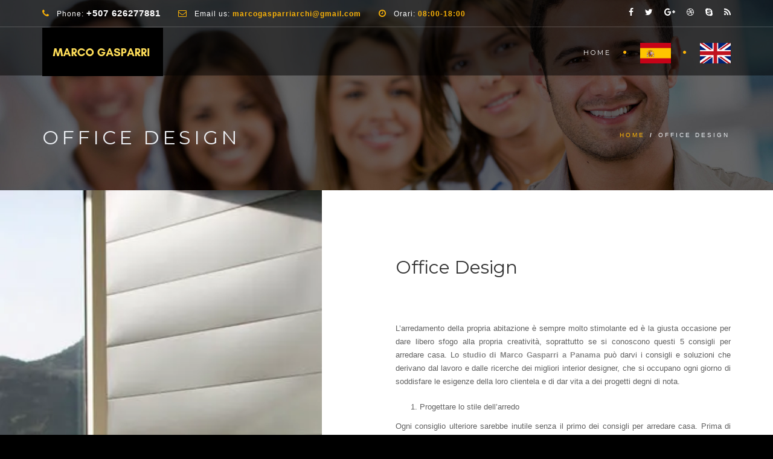

--- FILE ---
content_type: text/html; charset=UTF-8
request_url: https://www.marcogasparri.co.uk/office-design/
body_size: 12183
content:
<!DOCTYPE html>
<!--[if IE 7]>
<html class="ie ie7" lang="it-IT"
	prefix="og: https://ogp.me/ns#" >
<![endif]-->
<!--[if IE 8]>
<html class="ie ie8 no-js lt-ie9" lang="it-IT"
	prefix="og: https://ogp.me/ns#" >
<![endif]-->
<!--[if !(IE 7) | !(IE 8) ]><!-->
<html lang="it-IT"
	prefix="og: https://ogp.me/ns#" >
<!--<![endif]-->
<head>
	<meta charset="UTF-8">
	<meta name="viewport" content="width=device-width, initial-scale=1, maximum-scale=1">
	<link rel="profile" href="https://gmpg.org/xfn/11">
	<link rel="pingback" href="https://www.marcogasparri.co.uk/xmlrpc.php">	
	
    <!-- Favicons
    ================================================== -->
    <link rel="shortcut icon" type="image/x-icon" href="https://demo.archiwp.com/light-version/wp-content/themes/archi/images/favicon.png">	
	
<title>Marco Gasparri Office Design | Marco Gasparri</title>

		<!-- All in One SEO 4.0.18 -->
		<meta name="description" content="Lo studio di Marco Gasparri a Panama può darvi i consigli e soluzioni che derivano dal lavoro e dalle ricerche dei migliori interior designer,"/>
		<link rel="canonical" href="https://www.marcogasparri.co.uk/office-design/" />
		<meta property="og:site_name" content="Marco Gasparri | Architettura e Design" />
		<meta property="og:type" content="article" />
		<meta property="og:title" content="Marco Gasparri Office Design | Marco Gasparri" />
		<meta property="og:description" content="Lo studio di Marco Gasparri a Panama può darvi i consigli e soluzioni che derivano dal lavoro e dalle ricerche dei migliori interior designer," />
		<meta property="og:url" content="https://www.marcogasparri.co.uk/office-design/" />
		<meta property="article:published_time" content="2019-02-21T11:28:25Z" />
		<meta property="article:modified_time" content="2019-03-27T10:57:56Z" />
		<meta property="twitter:card" content="summary" />
		<meta property="twitter:domain" content="www.marcogasparri.co.uk" />
		<meta property="twitter:title" content="Marco Gasparri Office Design | Marco Gasparri" />
		<meta property="twitter:description" content="Lo studio di Marco Gasparri a Panama può darvi i consigli e soluzioni che derivano dal lavoro e dalle ricerche dei migliori interior designer," />
		<script type="application/ld+json" class="aioseo-schema">
			{"@context":"https:\/\/schema.org","@graph":[{"@type":"WebSite","@id":"https:\/\/www.marcogasparri.co.uk\/#website","url":"https:\/\/www.marcogasparri.co.uk\/","name":"Marco Gasparri","description":"Architettura e Design","publisher":{"@id":"https:\/\/www.marcogasparri.co.uk\/#organization"}},{"@type":"Organization","@id":"https:\/\/www.marcogasparri.co.uk\/#organization","name":"Marco Gasparri","url":"https:\/\/www.marcogasparri.co.uk\/"},{"@type":"BreadcrumbList","@id":"https:\/\/www.marcogasparri.co.uk\/office-design\/#breadcrumblist","itemListElement":[{"@type":"ListItem","@id":"https:\/\/www.marcogasparri.co.uk\/#listItem","position":"1","item":{"@id":"https:\/\/www.marcogasparri.co.uk\/#item","name":"Home","description":"Architettura e Design","url":"https:\/\/www.marcogasparri.co.uk\/"},"nextItem":"https:\/\/www.marcogasparri.co.uk\/office-design\/#listItem"},{"@type":"ListItem","@id":"https:\/\/www.marcogasparri.co.uk\/office-design\/#listItem","position":"2","item":{"@id":"https:\/\/www.marcogasparri.co.uk\/office-design\/#item","name":"Office Design","description":"Lo studio di Marco Gasparri a Panama pu\u00f2 darvi i consigli e soluzioni che derivano dal lavoro e dalle ricerche dei migliori interior designer,","url":"https:\/\/www.marcogasparri.co.uk\/office-design\/"},"previousItem":"https:\/\/www.marcogasparri.co.uk\/#listItem"}]},{"@type":"WebPage","@id":"https:\/\/www.marcogasparri.co.uk\/office-design\/#webpage","url":"https:\/\/www.marcogasparri.co.uk\/office-design\/","name":"Marco Gasparri Office Design | Marco Gasparri","description":"Lo studio di Marco Gasparri a Panama pu\u00f2 darvi i consigli e soluzioni che derivano dal lavoro e dalle ricerche dei migliori interior designer,","inLanguage":"it-IT","isPartOf":{"@id":"https:\/\/www.marcogasparri.co.uk\/#website"},"breadcrumb":{"@id":"https:\/\/www.marcogasparri.co.uk\/office-design\/#breadcrumblist"},"datePublished":"2019-02-21T11:28:25+00:00","dateModified":"2019-03-27T10:57:56+00:00"}]}
		</script>
		<!-- All in One SEO -->

<link rel='dns-prefetch' href='//secure.gravatar.com' />
<link rel='dns-prefetch' href='//maps.googleapis.com' />
<link rel='dns-prefetch' href='//fonts.googleapis.com' />
<link rel='dns-prefetch' href='//s.w.org' />
<link rel='dns-prefetch' href='//i0.wp.com' />
<link rel='dns-prefetch' href='//i1.wp.com' />
<link rel='dns-prefetch' href='//i2.wp.com' />
<link rel='dns-prefetch' href='//c0.wp.com' />
<link rel="alternate" type="application/rss+xml" title="Marco Gasparri &raquo; Feed" href="https://www.marcogasparri.co.uk/feed/" />
<link rel="alternate" type="application/rss+xml" title="Marco Gasparri &raquo; Feed dei commenti" href="https://www.marcogasparri.co.uk/comments/feed/" />
<link rel="alternate" type="application/rss+xml" title="Marco Gasparri &raquo; Office Design Feed dei commenti" href="https://www.marcogasparri.co.uk/office-design/feed/" />
<link rel='stylesheet' id='wp-block-library-css'  href='https://c0.wp.com/c/5.7.14/wp-includes/css/dist/block-library/style.min.css' type='text/css' media='all' />
<style id='wp-block-library-inline-css' type='text/css'>
.has-text-align-justify{text-align:justify;}
</style>
<link rel='stylesheet' id='wp-block-library-theme-css'  href='https://c0.wp.com/c/5.7.14/wp-includes/css/dist/block-library/theme.min.css' type='text/css' media='all' />
<link rel='stylesheet' id='contact-form-7-css'  href='https://www.marcogasparri.co.uk/wp-content/plugins/contact-form-7/includes/css/styles.css?ver=5.4' type='text/css' media='all' />
<link rel='stylesheet' id='rs-plugin-settings-css'  href='https://www.marcogasparri.co.uk/wp-content/plugins/revslider/public/assets/css/settings.css?ver=5.4.8.1' type='text/css' media='all' />
<style id='rs-plugin-settings-inline-css' type='text/css'>
#rs-demo-id {}
</style>
<link rel='stylesheet' id='archi-fonts-css'  href='https://fonts.googleapis.com/css?family=Allura%7CDosis%3A200%2C300%2C400%2C500%2C600%2C700%2C800%7CMontserrat%3A100%2C100i%2C200%2C200i%2C300%2C300i%2C400%2C400i%2C500%2C500i%2C600%2C600i%2C700%2C700i%2C800%2C800i%2C900%2C900i%7COpen%2BSans%3A300%2C300i%2C400%2C400i%2C600%2C600i%2C700%2C700i%2C800%2C800i%7CPT%2BSans%3A400%2C400i%2C700%2C700i%7CRaleway%3A100%2C100i%2C200%2C200i%2C300%2C300i%2C400%2C400i%2C500%2C500i%2C600%2C600i%2C700%2C700i%2C800%2C800i%2C900%2C900i&#038;subset=cyrillic%2Ccyrillic-ext%2Cgreek%2Cgreek-ext%2Clatin-ext%2Cvietnamese' type='text/css' media='all' />
<link rel='stylesheet' id='archi-bootstrap-css'  href='https://www.marcogasparri.co.uk/wp-content/themes/archi/css/bootstrap.css?ver=5.7.14' type='text/css' media='all' />
<link rel='stylesheet' id='archi-jpreloader-css'  href='https://www.marcogasparri.co.uk/wp-content/themes/archi/css/jpreloader.css?ver=5.7.14' type='text/css' media='all' />
<link rel='stylesheet' id='archi-animate-css'  href='https://www.marcogasparri.co.uk/wp-content/themes/archi/css/animate.css?ver=5.7.14' type='text/css' media='all' />
<link rel='stylesheet' id='archi-plugin-css'  href='https://www.marcogasparri.co.uk/wp-content/themes/archi/css/plugin.css?ver=5.7.14' type='text/css' media='all' />
<link rel='stylesheet' id='archi-awesome-font-css'  href='https://www.marcogasparri.co.uk/wp-content/themes/archi/fonts/font-awesome/css/font-awesome.css?ver=5.7.14' type='text/css' media='all' />
<link rel='stylesheet' id='archi-et-line-font-css'  href='https://www.marcogasparri.co.uk/wp-content/themes/archi/fonts/et-line-font/style.css?ver=5.7.14' type='text/css' media='all' />
<link rel='stylesheet' id='archi-elegant-font-css'  href='https://www.marcogasparri.co.uk/wp-content/themes/archi/fonts/elegant-font/style.css?ver=5.7.14' type='text/css' media='all' />
<link rel='stylesheet' id='archi-YTPlayer-css'  href='https://www.marcogasparri.co.uk/wp-content/themes/archi/css/jquery.mb.YTPlayer.min.css?ver=5.7.14' type='text/css' media='all' />
<link rel='stylesheet' id='archi-style-css'  href='https://www.marcogasparri.co.uk/wp-content/themes/archi/style.css?ver=5.7.14' type='text/css' media='all' />
<link rel='stylesheet' id='archi-block-style-css'  href='https://www.marcogasparri.co.uk/wp-content/themes/archi/css/blocks.css?ver=1.0' type='text/css' media='all' />
<link rel='stylesheet' id='archi-style-light-css'  href='https://www.marcogasparri.co.uk/wp-content/themes/archi/css/light.css?ver=5.7.14' type='text/css' media='all' />
<link rel='stylesheet' id='archi-twentytwenty-css'  href='https://www.marcogasparri.co.uk/wp-content/themes/archi/css/twentytwenty.css?ver=5.7.14' type='text/css' media='all' />
<!--[if gt IE 8]>
<link rel='stylesheet' id='archi-theme-new-ie-css'  href='https://www.marcogasparri.co.uk/wp-content/themes/archi/css/new-ie.css?ver=5.7.14' type='text/css' media='all' />
<![endif]-->
<link rel='stylesheet' id='js_composer_front-css'  href='https://www.marcogasparri.co.uk/wp-content/plugins/js_composer/assets/css/js_composer.min.css?ver=5.6' type='text/css' media='all' />
<link rel='stylesheet' id='jetpack_css-css'  href='https://c0.wp.com/p/jetpack/9.5.5/css/jetpack.css' type='text/css' media='all' />
<script type='text/javascript' src='https://c0.wp.com/c/5.7.14/wp-includes/js/jquery/jquery.min.js' id='jquery-core-js'></script>
<script type='text/javascript' src='https://c0.wp.com/c/5.7.14/wp-includes/js/jquery/jquery-migrate.min.js' id='jquery-migrate-js'></script>
<script type='text/javascript' src='https://www.marcogasparri.co.uk/wp-content/plugins/revslider/public/assets/js/jquery.themepunch.tools.min.js?ver=5.4.8.1' id='tp-tools-js'></script>
<script type='text/javascript' src='https://www.marcogasparri.co.uk/wp-content/plugins/revslider/public/assets/js/jquery.themepunch.revolution.min.js?ver=5.4.8.1' id='revmin-js'></script>
<script type='text/javascript' src='https://maps.googleapis.com/maps/api/js?key=AIzaSyDZJDaC3vVJjxIi2QHgdctp3Acq8UR2Fgk&#038;ver=5.7.14' id='archi-maps-js-js'></script>
<script type='text/javascript' src='https://www.marcogasparri.co.uk/wp-content/themes/archi/js/maplace.js?ver=5.7.14' id='archi-maplace-js'></script>
<script type='text/javascript' src='https://www.marcogasparri.co.uk/wp-content/themes/archi/js/jquery.malihu.PageScroll2id.js?ver=5.7.14' id='archi-PageScroll2id-js'></script>
<link rel="https://api.w.org/" href="https://www.marcogasparri.co.uk/wp-json/" /><link rel="alternate" type="application/json" href="https://www.marcogasparri.co.uk/wp-json/wp/v2/pages/1525" /><link rel="EditURI" type="application/rsd+xml" title="RSD" href="https://www.marcogasparri.co.uk/xmlrpc.php?rsd" />
<meta name="generator" content="WordPress 5.7.14" />
<link rel='shortlink' href='https://www.marcogasparri.co.uk/?p=1525' />
<link rel="alternate" type="application/json+oembed" href="https://www.marcogasparri.co.uk/wp-json/oembed/1.0/embed?url=https%3A%2F%2Fwww.marcogasparri.co.uk%2Foffice-design%2F" />
<link rel="alternate" type="text/xml+oembed" href="https://www.marcogasparri.co.uk/wp-json/oembed/1.0/embed?url=https%3A%2F%2Fwww.marcogasparri.co.uk%2Foffice-design%2F&#038;format=xml" />
<meta name="framework" content="Redux 4.1.24" /><style type='text/css'>img#wpstats{display:none}</style>        
    <style type="text/css">    	
					/* Preload Colors */
			#jpreOverlay {background-color: #000000;}
			#jprePercentage {color: #111111;}
			#jpreBar{background-color: #fab207;}
			.royal_preloader, html {background-color: #000000;}
		
		/* Subheader Colors */
		#subheader{
			background-image:url(https://www.marcogasparri.co.uk/wp-content/uploads/2015/08/subheader-2.jpg); 			background-color:#222222;
		}
		#subheader h1, #subheader .crumb {
			color: #eceff3;
		}	

		
			

		#mainmenu li a:after, #mainmenu li a.mPS2id-highlight, .mainmenu li a.mPS2id-highlight, .de-navbar-left header .mainmenu > li > a:hover,
		header.smaller #mainmenu li a.mPS2id-highlight {
			color: #fab207;
		}
		nav ul#mainmenu > li.current-menu-ancestor > a, .mainmenu li.current-menu-item > a, nav ul.mainmenu > li.current-menu-ancestor > a, 
		#mainmenu > li > a:hover, #mainmenu > li.current-menu-item > a, header.smaller #mainmenu > li > a:hover, header.smaller #mainmenu > li.current-menu-item > a {
			color: #fab207;opacity:1;
		}
		#mainmenu li.current-menu-ancestor li.current-menu-ancestor > a, #mainmenu li li.active > a,
		header.smaller #mainmenu li li a:hover, #mainmenu li li a:hover {
			background-color: #fab207;color:#111;			
		}

		/*Topbar Border Bottom Color */
		header .info {
			border-bottom-color: rgba(255,255,255,0.2);
			color: #ffffff;
		}
		header .info ul.social-list li i {
			color: #ffffff;
		}

		/* Content Colors */	
		.bg-color, .de_light .bg-fixed.bg-color,
		section.call-to-action,		
		.blog-list .date, .blog-read .date,
		.slider-info .text1,
		.btn-primary, .bg-id-color,
		.pagination .current,
		.pagination .current,
		.pagination .current:hover,
		.pagination .current:hover,
		.pagination .current:focus,
		.pagination .current span:focus, .dropcap,
		.fullwidthbanner-container a.btn,
		.feature-box-big-icon i,
		#testimonial-full, .icon-deco i,
		.blog-list .date-box .day,
		.bloglist .date-box .day,
		.feature-box-small-icon .border,
		.small-border, .team-box .small-border,	.date-post,
		.team-list .small-border,
		.de-team-list .small-border,
		.btn-line:hover,a.btn-line:hover,
		.btn-line.hover,a.btn-line.hover,
		.owl-arrow span, .de-progress .progress-bar,
		#btn-close-x:hover, .box-fx .info, .de_testi blockquote:before,
		.menu-sidebar-menu-container ul li.current_page_item a,
		.widget_nav_menu ul#services-list li:hover,
		.btn-more, .widget .small-border,
		.product img:hover, #btn-search, .form-submit #submit,
		#wp-calendar tbody td#today,
		.de_tab.tab_steps .de_nav li span,
		#services-list li a:hover,
		.de_light #services-list li.active,
		#services-list li.active, .button.btn.btn-line:hover,.woocommerce #respond input#submit, .woocommerce a.button, 
		.woocommerce button.button, .woocommerce input.button, .woocommerce .widget_price_filter .ui-slider .ui-slider-range,
		.woocommerce .widget_price_filter .ui-slider .ui-slider-handle, .woocommerce .widget_price_filter .ui-slider .ui-slider-handle,
		.woocommerce-cart .wc-proceed-to-checkout a.checkout-button, .woocommerce #respond input#submit.alt, .woocommerce a.button.alt, 
		.woocommerce button.button.alt, .woocommerce input.button.alt, .added_to_cart:hover, #back-to-top, .header-light #menu-btn:hover,
		.owl-theme .owl-controls .owl-buttons div, .mb_YTVTime, .socials-sharing a.socials-item:hover, a.btn-custom,
		header.side-header .social-icons-2 ul li a:hover, .pricing-dark.pricing-box .price-row,
		.mainmenu li li a:hover, #services-list .widget_nav_menu ul.menu > li.current-menu-item > a, #services-list > li.current-menu-item > a, 
		#services-list li li.current-menu-item > a, 
		.pricing-s1 .ribbon, #sidebar .widget .small-border, .portfolio-navigation a:hover {
			background-color:#fab207;
		}
		.woocommerce-cart .wc-proceed-to-checkout a.checkout-button:hover, .woocommerce #respond input#submit.alt:hover, 
		.woocommerce a.button.alt:hover, .woocommerce button.button.alt:hover, .woocommerce input.button.alt:hover {
			background-color: #DAD8DA;
			color: #5D6F93;
		}
		.post-image .owl-theme .owl-controls .owl-page.active span, .pricing-dark.pricing-box .price-row, 
		.de_light .pricing-dark.pricing-box .price-row {
		   background-color:#fab207 !important;
		}

					#filters a:hover, .filters a:hover{background-color:#111;}
			#filters li.showchild > a, #filters a.selected, #filters a.selected:hover,
			.filters a.selected, .filters a.selected:hover {
				background-color:#fab207;
				color: #111;
			}
		
		.feature-box i,
		.slider_text h1, .id-color,
		.pricing-box li h1,
		.title span, i.large:hover,
		.feature-box-small-icon-2 i, address div i,
		.pricing-dark .pricing-box li.price-row, .price,
		.dark .feature-box-small-icon i,
		a.btn-slider:after,
		.feature-box-small-icon i, a.btn-line:after,
		.team-list .social a,
		.de_contact_info i, .de_count,
		.dark .btn-line:hover:after, .dark a.btn-line:hover:after, .dark a.btn-line.hover:after,
		a.btn-text:after,
		.separator span  i,
		address div strong,
		address span strong,
		.de_testi_by, .pf_text,
		.dark .btn-line:after, .dark  a.btn-line:after, .crumb a,
		.post-info a, .comments_number, .date .c_reply a,
		.search-form:before, h3 b, .woocommerce .star-rating span,
		.woocommerce .star-rating:before, .woocommerce div.product p.price, .woocommerce div.product span.price,
		.woocommerce div.product .woocommerce-tabs ul.tabs li.active a, .de_light.woocommerce p.stars a,
		.de_light.woocommerce p.stars a, .pricing-box h1, .de_light .pricing-box h1, h1.title strong, header .info ul.social-list li a:hover i,
		header .info ul.info-list li span, header .info ul.info-list li strong, header .info ul.info-list li i, .added_to_cart:after,
		.portfolio-icon:hover, .portfolio-icon a:hover i, .de-navbar-left #subheader .crumb a, .mb_YTVPBar, .post-controls a:hover strong, 
		.folio-style2 .folio-info h3 a:hover, .text-slider .text-item b, .style-3 b, .share-holder .social-links.rounded-share-icons a:hover i,
		.woocommerce span.onsale, .woocommerce-info .showcoupon, .pricing-s1 .bottom i, .expand h4:after, ul.sidebar-style-2 li:hover a, 
		ul.sidebar-style-2 li.active a, .pr_text, .portfolio-navigation a i, blockquote.s1  span.rating i, .process-sync2 .synced .item p, 
		.process-sync2 .item:hover p
		{
			color:#fab207;
		}

		ul.sidebar-style-2 li.active, ul.sidebar-style-2 li:hover {border-left-color:#fab207;}
		.pricing-dark.pricing-box h1, .de_light .pricing-dark.pricing-box h1 {color: #fff;}

		.feature-box i,
		.pagination .current,
		.pagination .current,
		.pagination .current:hover,
		.pagination .current:hover,
		.pagination .current:focus,
		.pagination .current:focus
		.feature-box-big-icon i:after,
		.social-icons i,
		.btn-line:hover,a.btn-line:hover,
		.btn-line.hover,a.btn-line:hover,
		.product img:hover,
		.wpcf7 input[type=text]:focus,.wpcf7 input[type=email]:focus,.wpcf7 input[type=tel]:focus,.wpcf7 textarea:focus, #search:focus,
		.de_light .wpcf7  input[type=text]:focus,.de_light .wpcf7  input[type=tel]:focus,.de_light .wpcf7 textarea:focus,
		.de_light .wpcf7 #search:focus, .comment-form input[type='text']:focus,.comment-form input[type='email']:focus,.comment-form textarea:focus, 
		.socials-sharing a.socials-item:hover, .woocommerce span.onsale, .portfolio-navigation a:hover,
		.wpcf7 input[type=number]:focus, .wpcf7 select.wpcf7-select:focus
		{
			border-color:#fab207;
			outline: 0px;
		}

		.comment-form textarea:focus{
			border:1px solid #fab207!important;
		}

		.box-fx .inner,
		.dark .box-fx .inner,
		.post-image,
		.arrow-up
		{
			border-bottom-color:#fab207;
		}

		.arrow-down{
			border-top-color:#fab207;
		}

		.callbacks_nav {
			background-color:#fab207;
		}

		.de_tab .de_nav li span {
			border: 2px solid #fab207;
		}

		.feature-box-big-icon i:after {
			border-color: #fab207 transparent; /*same colour as the lower of the bubble's gradient*/
		}

		.de_review li.active img{
			border:solid 4px #fab207;
		}
		.post-text blockquote {
		    border-left: 5px solid #fab207;
		}

		/**** Custom CSS Footer ****/		
		footer .widget_recent_entries li, footer .widget_archive li,
		footer .widget_categories li, footer .widget_nav_menu li, 
		footer .widget_pages li, footer .widget_meta li, address span {
		    border-bottom-color: #222222;    
		}

		
		@media only screen and (max-width: 992px) {
			/* Styling Mobile Side Navigation */
		    body.de-navbar-left .side-header, body.de-navbar-left  header.side-header .mainmenu{ 
		    			    }
		    body.de-navbar-left  header.side-header .mainmenu a{
		    			    }
		    body.de-navbar-left  header.side-header .mainmenu > li {
		    			    }
		    .mainmenu li ul{
		    			    }
		    .mainmenu li ul li a{
		    							    }
		    #menu-btn:hover{
		    	background: #fab207;
		    }

		    /* Styling Mobile Header */
		    header.header-bg, header, header.transparent {
		    			    }
		    header #mainmenu li ul li:first-child, header #mainmenu li ul ul{
		    			    }
		    #mainmenu li, header #mainmenu li ul ul li:last-child{
		    			    }
		    #mainmenu li ul li a{
		    							    }
		    #mainmenu li a, #mainmenu li li a{
		    			    }
		    		    
			header #mainmenu li span{				
				background:url(https://www.marcogasparri.co.uk/wp-content/themes/archi/images/ui/arrow-down.png) center no-repeat;				
			}			
			header #mainmenu li span.active{
				background:url(https://www.marcogasparri.co.uk/wp-content/themes/archi/images/ui/arrow-up.png) center no-repeat;
			}
		}
    	    </style>
<meta name="generator" content="Powered by WPBakery Page Builder - drag and drop page builder for WordPress."/>
<!--[if lte IE 9]><link rel="stylesheet" type="text/css" href="https://www.marcogasparri.co.uk/wp-content/plugins/js_composer/assets/css/vc_lte_ie9.min.css" media="screen"><![endif]--><meta name="generator" content="Powered by Slider Revolution 5.4.8.1 - responsive, Mobile-Friendly Slider Plugin for WordPress with comfortable drag and drop interface." />
<script type="text/javascript">function setREVStartSize(e){									
						try{ e.c=jQuery(e.c);var i=jQuery(window).width(),t=9999,r=0,n=0,l=0,f=0,s=0,h=0;
							if(e.responsiveLevels&&(jQuery.each(e.responsiveLevels,function(e,f){f>i&&(t=r=f,l=e),i>f&&f>r&&(r=f,n=e)}),t>r&&(l=n)),f=e.gridheight[l]||e.gridheight[0]||e.gridheight,s=e.gridwidth[l]||e.gridwidth[0]||e.gridwidth,h=i/s,h=h>1?1:h,f=Math.round(h*f),"fullscreen"==e.sliderLayout){var u=(e.c.width(),jQuery(window).height());if(void 0!=e.fullScreenOffsetContainer){var c=e.fullScreenOffsetContainer.split(",");if (c) jQuery.each(c,function(e,i){u=jQuery(i).length>0?u-jQuery(i).outerHeight(!0):u}),e.fullScreenOffset.split("%").length>1&&void 0!=e.fullScreenOffset&&e.fullScreenOffset.length>0?u-=jQuery(window).height()*parseInt(e.fullScreenOffset,0)/100:void 0!=e.fullScreenOffset&&e.fullScreenOffset.length>0&&(u-=parseInt(e.fullScreenOffset,0))}f=u}else void 0!=e.minHeight&&f<e.minHeight&&(f=e.minHeight);e.c.closest(".rev_slider_wrapper").css({height:f})					
						}catch(d){console.log("Failure at Presize of Slider:"+d)}						
					};</script>
<style id="archi_option-dynamic-css" title="dynamic-css" class="redux-options-output">#royal_preloader.royal_preloader_logo .royal_preloader_percentage, #jprePercentage{font-display:swap;}h1{font-display:swap;}h2{font-display:swap;}h3{font-display:swap;}h4{font-display:swap;}h5{font-display:swap;}h6{font-display:swap;}#mainmenu > li > a, .mainmenu > li > a{font-display:swap;}#mainmenu li li a, .mainmenu li li a{font-display:swap;}#filters a, .filters a{color:#888;}#filters a:hover, .filters a:hover{color:#888;}footer{color:#cccccc;}footer .widget h3{color:#ffffff;}.subfooter{color:#cccccc;}.subfooter{background-color:#0b0b0b;}.subfooter{border-top-color:#0b0b0b;}footer a, address span a, footer .widget_recent_entries li a, footer .widget_archive li a,footer .widget_categories li a, footer .widget_nav_menu li a, footer .widget_pages li a, footer .widget_meta li a{color:#ccc;}footer a:hover, address span a:hover, footer .widget_recent_entries li a:hover, footer .widget_archive li a:hover,footer .widget_categories li a:hover, footer .widget_nav_menu li a:hover, footer .widget_pages li a:hover, footer .widget_meta li a:hover{color:#ccc;}footer a:active, address span a:active, footer .widget_recent_entries li a:active, footer .widget_archive li a:active,footer .widget_categories li a:active, footer .widget_nav_menu li a:active, footer .widget_pages li a:active, footer .widget_meta li a:active{color:#ccc;}.social-icons ul li a{color:#fff;}.social-icons ul li a:hover{color:#333;}.social-icons ul li a:active{color:#333;}footer .main-footer, .de-navbar-left footer.footer-side-nav .mainfooter{padding-top:80px;padding-bottom:0px;}.subfooter, .de-navbar-left footer.footer-side-nav .subfooter{padding-top:30px;padding-bottom:20px;}#back-to-top{right:40px;bottom:40px;}body{font-display:swap;}</style><style type="text/css" data-type="vc_shortcodes-custom-css">.vc_custom_1474447018555{background-position: 0 0 !important;background-repeat: no-repeat !important;}</style><noscript><style type="text/css"> .wpb_animate_when_almost_visible { opacity: 1; }</style></noscript></head>
<body class="page-template page-template-page-templates page-template-template-fullwidth page-template-page-templatestemplate-fullwidth-php page page-id-1525 wp-embed-responsive de_light has-topbar archi-theme-ver-3.9.6.2 wordpress-version-5.7.14 wpb-js-composer js-comp-ver-5.6 vc_responsive" >
<div id="wrapper">
    <!-- header begin -->
    <header class="de_header_2  header-bg"> 
            
        <!-- top header begin -->
        <div class="info">
            <div class="container">
                <div class="row">
                                            <div class="col-md-9">
                            <ul class="info-list">
 	<li><i class="fa fa-phone"></i>
Phone: <span id="docs-internal-guid-156165a7-7fff-ad5b-35f7-79e03bdead73"><span style="font-size: 11pt; font-family: Arial; color: #ffffff; background-color: transparent; font-variant-numeric: normal; font-variant-east-asian: normal; vertical-align: baseline; white-space: pre-wrap;">+507 626277881</span></span></li>
 	<li><i class="fa fa-envelope-o"></i>
Email us:
<strong><a href="/cdn-cgi/l/email-protection" class="__cf_email__" data-cfemail="c5a8a4b7a6aaa2a4b6b5a4b7b7aca4b7a6adac85a2a8a4aca9eba6aaa8">[email&#160;protected]</a></strong></li>
 	<li><i class="fa fa-clock-o"></i>
Orari: <strong>08:00-18:00</strong></li>
</ul>                        
                        </div>    
                    
                                            <div class="col-md-3"> 
                                                            <!-- social icons -->
                                <ul class="social-list">
                                                                        
                                        <li><a target="_blank" href="https://www.facebook.com/"><i class="fa fa-facebook"></i></a></li>                                    
                                                                    
                                                                        
                                        <li><a target="_blank" href="https://twitter.com/"><i class="fa fa-twitter"></i></a></li>                                    
                                                                    
                                                                        
                                        <li><a target="_blank" href="https://plus.google.com"><i class="fa fa-google-plus"></i></a></li>                                    
                                                                                                                <li><a target="_blank" href="#"><i class="fa fa-dribbble"></i></a></li>
                                                                                                                                            
                                      
                                                                                                                                
                                                                            <li><a href="#"><i class="fa fa-skype"></i></a></li>
                                                                   
                                      
                                                                                                                                                                                      
                                                                        
                                        <li><a target="_blank" href="#"><i class="fa fa-rss"></i></a></li>                                   
                                                                         
									
									<!-- Polylang plugin: Show multi-languages flags -->
                                    
                                    
                                </ul>
                                <!-- social icons close -->
                                                                                </div>
                                    </div>
            </div>
        </div>   
        <!-- top header close -->
        
        <div class="container">
            <div class="row">
                <div class="col-md-12">
                    <div id="logo">
                        <a href="https://www.marcogasparri.co.uk/">
                            <img class="logo-static" src="https://www.marcogasparri.co.uk/wp-content/uploads/2019/02/completion.png" alt="Marco Gasparri">
                                                            <img class="logo-scroll" src="https://www.marcogasparri.co.uk/wp-content/uploads/2019/02/completion.png" alt="Marco Gasparri">
                                                    </a>
                    </div>
                    <span id="menu-btn"></span>
                    <!-- mainmenu begin -->
                    <nav>
                                                <ul id="mainmenu" ><li id="menu-item-1332" class="menu-item menu-item-type-custom menu-item-object-custom menu-item-1332"><a  title="Home" href="#home">Home</a></li>
<li id="menu-item-1554" class="menu-item menu-item-type-custom menu-item-object-custom menu-item-1554"><a  href="https://www.marcogasparri.co.uk/spain/"><img src="https://www.marcogasparri.co.uk/wp-content/uploads/2019/04/2000px-Flag_of_Spain.svg_.png" alt="Marco Gasparri" height="35" width="51"></a></li>
<li id="menu-item-1569" class="menu-item menu-item-type-custom menu-item-object-custom menu-item-1569"><a  href="https://www.marcogasparri.co.uk/england"><img src="https://www.marcogasparri.co.uk/wp-content/uploads/2019/04/0218BandieraInglese.jpg" alt="Marco Gasparri" height="35" width="51"></a></li>
</ul>                       
                    </nav>
                </div>
                <!-- mainmenu close -->
            </div>
        </div>
    </header>
    <!-- header close -->

    

   <!-- subheader begin -->
    <section id="subheader" data-speed="8" data-type="background"
              
                                                  style="background-image: url('https://www.marcogasparri.co.uk/wp-content/uploads/2015/07/subheader-3-1.jpg');"
                        >
        <div class="container">
            <div class="row">
                <div class="col-md-12">
                    <h1>Office Design</h1>              
                    <ul class="crumb"><li><a rel="v:url" property="v:title" href="https://www.marcogasparri.co.uk/">Home</a></li> <b>/</b> <li class="active">Office Design</li></ul> 
                </div>
            </div>
        </div>
    </section>
    <!-- subheader close -->


					<section class="wpb_row vc_row-fluid side-bg no-padding vc_custom_1474447018555 vc_row-has-fill no-padding"><div class="row"><div class="wpb_column vc_column_container vc_col-sm-12"><div class="vc_column-inner"><div class="wpb_wrapper "  >	<!-- Element: OT Quick Office -->
	<div class="side-bg">
		<div class="image-container pull-left col-md-5" style="background-image:url(https://i1.wp.com/www.marcogasparri.co.uk/wp-content/uploads/2015/07/bg-side-11.jpg?fit=800%2C800&#038;ssl=1); ?>" data-delay="0"></div>
        <div class="container">
            <div class="row">
                <div class="inner-padding">
                    <div class="col-md-6 col-md-offset-6 wow fadeInRight" data-wow-delay=".2s">
                        <h2>Office Design</h2><br/>
                        </p>
<p style="text-align: justify;">L’arredamento della propria abitazione è sempre molto stimolante ed è la giusta occasione per dare libero sfogo alla propria creatività, soprattutto se si conoscono questi 5 consigli per arredare casa. Lo <a href="https://www.marcogasparri.co.uk/"><strong>studio di Marco Gasparri a Panama</strong></a> può darvi i consigli e soluzioni che derivano dal lavoro e dalle ricerche dei migliori interior designer, che si occupano ogni giorno di soddisfare le esigenze della loro clientela e di dar vita a dei progetti degni di nota.</p>
<ol style="text-align: justify;">
<li>Progettare lo stile dell’arredo</li>
</ol>
<p style="text-align: justify;">Ogni consiglio ulteriore sarebbe inutile senza il primo dei consigli per arredare casa. Prima di cominciare a fare acquisti, è importante la fase di progettazione della propria abitazione. Bisogna avere in mente lo stile da seguire, in modo che le decisioni successive possano essere tutte coerenti.</p>
<p style="text-align: justify;">La fase di progettazione non richiede di prevedere ogni singolo dettaglio, ma di avere un’idea di come la casa dovrà essere arredata e di quali sono gli aspetti portanti dell’intero progetto. Prima bisogna realizzare i punti cardine e poi si può procedere con il concentrarsi sui dettagli.</p>
<ol style="text-align: justify;" start="2">
<li>Eliminare ciò che non serve</li>
</ol>
<p style="text-align: justify;">Questo consiglio vale sia per la progettazione di un nuovo arredamento, sia per dare un tocco di novità alla propria casa già arredata. Il consiglio non vuole spingere ad avere un’abitazione vuota, ma semplicemente ad eliminare il superfluo, per dare spazio alla casa e magari per liberare spazio per un nuovo arredo.</p>
<ol style="text-align: justify;" start="3">
<li>Si ai materiali naturali!</li>
</ol>
<p style="text-align: justify;">Gli stili cambiano nel tempo e bisogna imparare a stare al passo con le tendenze. Quello che si è notato negli ultimi anni è che i materiali naturali sono riusciti a rimanere in tendenza per molto tempo. Tra i 5 consigli per arredare casa troviamo dunque quello di puntare su arredi realizzati con materiali naturali, tra cui sicuramente il legno in tutte le sue sfumature di colore.</p>
<ol style="text-align: justify;" start="4">
<li>Sfruttare i difetti o mascherarli</li>
</ol>
<p style="text-align: justify;">Nessun casa potrà mai essere perfetta, anche progettandola in ogni minimo dettaglio. Ci sarà sempre qualche angolo che avremmo desiderato in maniera differente, oppure che all’inizio apprezziamo e che poi vorremmo cambiare.</p>
<p style="text-align: justify;">Arredare casa significa anche saper valorizzare i difetti, trasformandoli in punti di forza. E se questo non ci riesce non c’è da temere: è sempre possibile nascondere i difetti, utilizzando stratagemmi di vario tipo, da scegliere a seconda del risultato che desideriamo ottenere per la nostra casa.</p>
<ol style="text-align: justify;" start="5">
<li>Scegliere i colori</li>
</ol>
<p style="text-align: justify;">Anche se si trova per ultimo, è forse uno dei consigli per arredare casa più importanti di questa lista. La scelta dei colori è un momento sempre molto delicato, anche perché sulla base di questa scelta verranno prese tutte le decisioni successive.</p>
<p style="text-align: justify;">I migliori interior designers consigliano di solito di optare per dei colori neutri, in grado di rendere la casa un luogo rilassante, in cui poter svolgere le diverse attività della vita quotidiana ed in cui poter recuperare le forze dopo una lunga giornata di lavoro.</p>
<p style="text-align: justify;">La scelta dei colori dipende però anche dalla personalità dei proprietari dell’abitazione, dal momento che i colori possono essere sfruttati per esprimere le proprie emozioni e per mostrare fin da subito la propria filosofia di vita.</p>
<p>                    </div>
                    <div class="clearfix"></div>
                </div>
            </div>
        </div>
	</div>

</div></div></div></div></section>
			
	<!-- footer begin -->
	<footer  >
		
					<div class="main-footer">
	            <div class="container">
	                <div class="row">
	                    

<div class="col-md-4 col-sm-4">
    <div id="custom_html-1" class="widget_text widget widget_custom_html"><div class="textwidget custom-html-widget"><img src="https://i0.wp.com/www.marcogasparri.co.uk/wp-content/uploads/2019/02/completion.png?ssl=1" alt="" data-recalc-dims="1"><br/><br/>
La Diseño y Arquitectura, di Marco Gasparri, lancia la sua nuova linea di servizi di ristrutturazione, progettazione e design di appartamenti privati del Casco Viejo di Panama City, rimodulando gli spazi in modo da avere degli ambienti razionali e confortevoli personalizzati sull’esigenza del singolo cliente. </div></div></div><!-- end col-lg-3 -->

<div class="col-md-4 col-sm-4">
    <div id="pages-2" class="widget widget_pages"><h3>Latest News</h3>
			<ul>
				<li class="page_item page-item-1532"><a href="https://www.marcogasparri.co.uk/diseno-e-architectura/">Diseño y Arquitectura</a></li>
<li class="page_item page-item-1585"><a href="https://www.marcogasparri.co.uk/diseno-y-arquitectura-en/">Diseño y Arquitectura EN</a></li>
<li class="page_item page-item-1582"><a href="https://www.marcogasparri.co.uk/diseno-y-arquitectura-es/">Diseño y Arquitectura ES</a></li>
<li class="page_item page-item-1570"><a href="https://www.marcogasparri.co.uk/spain/">Home &#8211; ES</a></li>
<li class="page_item page-item-1547"><a href="https://www.marcogasparri.co.uk/england/">Home-EN</a></li>
<li class="page_item page-item-1525 current_page_item"><a href="https://www.marcogasparri.co.uk/office-design/" aria-current="page">Office Design</a></li>
<li class="page_item page-item-1558"><a href="https://www.marcogasparri.co.uk/office-design-en/">Office Design EN</a></li>
<li class="page_item page-item-1572"><a href="https://www.marcogasparri.co.uk/office-design-es/">Office Design ES</a></li>
<li class="page_item page-item-1527"><a href="https://www.marcogasparri.co.uk/panama-city/">Panama City</a></li>
<li class="page_item page-item-1562"><a href="https://www.marcogasparri.co.uk/panama-city-en/">Panama City EN</a></li>
<li class="page_item page-item-1574"><a href="https://www.marcogasparri.co.uk/panama-city-es/">Panama City ES</a></li>
<li class="page_item page-item-229"><a href="https://www.marcogasparri.co.uk/residential-design/">Residential Design</a></li>
<li class="page_item page-item-1555"><a href="https://www.marcogasparri.co.uk/residential-design-en/">Residential Design EN</a></li>
<li class="page_item page-item-1576"><a href="https://www.marcogasparri.co.uk/residential-design-es/">Residential Design ES</a></li>
			</ul>

			</div><div id="custom_html-3" class="widget_text widget widget_custom_html"><div class="textwidget custom-html-widget"><a href="http://marcogasparriarchitetto.altervista.org/">Marco Gasparri</a></div></div></div><!-- end col-lg-3 -->

<div class="col-md-4 col-sm-4">
    <div id="custom_html-2" class="widget_text widget widget_custom_html"><h3>Contact Us</h3><div class="textwidget custom-html-widget"><address>
                                <span>Panama City</span>
                                <span><strong>Phone:</strong>+507 626277881</span>
                                <span><strong>Fax:</strong>+507 626277881</span>
                                <span><strong>Email:</strong><a href="/cdn-cgi/l/email-protection#1535787467767a727466657467677c7467767d7c557278747c793b767a78"> <span class="__cf_email__" data-cfemail="dbb6baa9b8b4bcbaa8abbaa9a9b2baa9b8b3b29bbcb6bab2b7f5b8b4b6">[email&#160;protected]</span></a></span>
                                <span><strong>Web:</strong><a target="_blank" href="https://www.marcogasparri.co.uk" rel="noopener">https://www.marcogasparri.co.uk</a></span>
                            </address></div></div></div><!-- end col-lg-3 -->




	                </div>    
	            </div>
	        </div>
		
		<div class="subfooter ">
			<div class="container">
				<div class="row">
										<div class="col-md-6">
						© Copyright 2017 - Marco Gasparri                     
					</div>

											<div class="col-md-6 text-right">
							<div class="social-icons">
								<ul>
									                                    
										<li><a target="_blank" href="https://www.facebook.com/"><i class="fa fa-facebook"></i></a></li>                                    
									                                
									                                    
										<li><a target="_blank" href="https://twitter.com/"><i class="fa fa-twitter"></i></a></li>                                    
									                                
									                                    
										<li><a target="_blank" href="https://plus.google.com"><i class="fa fa-google-plus"></i></a></li>                                    
																												<li><a target="_blank" href="#"><i class="fa fa-dribbble"></i></a></li>
																											                                
									  
																		                                                            
																			<li><a href="#"><i class="fa fa-skype"></i></a></li>
									                               
									  
																																																						                                    
										<li><a target="_blank" href="#"><i class="fa fa-rss"></i></a></li>                                    
																		 
	                            </ul>                                  
							</div>
						</div>  
					                      
				</div>
			</div>
		</div>

		<a id="back-to-top" href="#" class="show"></a>
	</footer>

</div><!-- #wrapper -->

    
        <script data-cfasync="false" src="/cdn-cgi/scripts/5c5dd728/cloudflare-static/email-decode.min.js"></script><script type="text/javascript">
            window.jQuery = window.$ = jQuery;  
            (function($) { "use strict";
                                    /* Page Scroll to id fn call */ 
                    jQuery("#mainmenu li a, a[href^='#']:not(.woocommerce-tabs ul li a, .vc_tta-panel-heading a, .vc_tta-tabs-list li a), a.scroll-to").mPageScroll2id({
                        highlightSelector:"#mainmenu li a",
                        offset: 68,
                        scrollSpeed:750,
                        scrollEasing: "easeInOutCubic"
                    }); 
                 

                /* Enable/Disable Animate Scroll on Desktop and Mobile */
                                                            jQuery(document).ready(function() {'use strict';                                                     
                            new WOW().init();                         
                        });
                                    
                
            })(jQuery);
        </script>
    <script type='text/javascript' src='https://c0.wp.com/p/jetpack/9.5.5/_inc/build/photon/photon.min.js' id='jetpack-photon-js'></script>
<script type='text/javascript' src='https://c0.wp.com/c/5.7.14/wp-includes/js/dist/vendor/wp-polyfill.min.js' id='wp-polyfill-js'></script>
<script type='text/javascript' id='wp-polyfill-js-after'>
( 'fetch' in window ) || document.write( '<script src="https://www.marcogasparri.co.uk/wp-includes/js/dist/vendor/wp-polyfill-fetch.min.js?ver=3.0.0"></scr' + 'ipt>' );( document.contains ) || document.write( '<script src="https://www.marcogasparri.co.uk/wp-includes/js/dist/vendor/wp-polyfill-node-contains.min.js?ver=3.42.0"></scr' + 'ipt>' );( window.DOMRect ) || document.write( '<script src="https://www.marcogasparri.co.uk/wp-includes/js/dist/vendor/wp-polyfill-dom-rect.min.js?ver=3.42.0"></scr' + 'ipt>' );( window.URL && window.URL.prototype && window.URLSearchParams ) || document.write( '<script src="https://www.marcogasparri.co.uk/wp-includes/js/dist/vendor/wp-polyfill-url.min.js?ver=3.6.4"></scr' + 'ipt>' );( window.FormData && window.FormData.prototype.keys ) || document.write( '<script src="https://www.marcogasparri.co.uk/wp-includes/js/dist/vendor/wp-polyfill-formdata.min.js?ver=3.0.12"></scr' + 'ipt>' );( Element.prototype.matches && Element.prototype.closest ) || document.write( '<script src="https://www.marcogasparri.co.uk/wp-includes/js/dist/vendor/wp-polyfill-element-closest.min.js?ver=2.0.2"></scr' + 'ipt>' );( 'objectFit' in document.documentElement.style ) || document.write( '<script src="https://www.marcogasparri.co.uk/wp-includes/js/dist/vendor/wp-polyfill-object-fit.min.js?ver=2.3.4"></scr' + 'ipt>' );
</script>
<script type='text/javascript' src='https://c0.wp.com/c/5.7.14/wp-includes/js/dist/hooks.min.js' id='wp-hooks-js'></script>
<script type='text/javascript' src='https://c0.wp.com/c/5.7.14/wp-includes/js/dist/i18n.min.js' id='wp-i18n-js'></script>
<script type='text/javascript' id='wp-i18n-js-after'>
wp.i18n.setLocaleData( { 'text direction\u0004ltr': [ 'ltr' ] } );
</script>
<script type='text/javascript' src='https://c0.wp.com/c/5.7.14/wp-includes/js/dist/vendor/lodash.min.js' id='lodash-js'></script>
<script type='text/javascript' id='lodash-js-after'>
window.lodash = _.noConflict();
</script>
<script type='text/javascript' src='https://c0.wp.com/c/5.7.14/wp-includes/js/dist/url.min.js' id='wp-url-js'></script>
<script type='text/javascript' id='wp-api-fetch-js-translations'>
( function( domain, translations ) {
	var localeData = translations.locale_data[ domain ] || translations.locale_data.messages;
	localeData[""].domain = domain;
	wp.i18n.setLocaleData( localeData, domain );
} )( "default", {"translation-revision-date":"2025-11-16 09:27:18+0000","generator":"GlotPress\/4.0.3","domain":"messages","locale_data":{"messages":{"":{"domain":"messages","plural-forms":"nplurals=2; plural=n != 1;","lang":"it"},"You are probably offline.":["Sei probabilmente offline."],"Media upload failed. If this is a photo or a large image, please scale it down and try again.":["Caricamento dei media fallito. Se si tratta di una foto oppure di un'immagine grande, ridimensionala e riprova."],"An unknown error occurred.":["Si \u00e8 verificato un errore sconosciuto."],"The response is not a valid JSON response.":["La risposta non \u00e8 una risposta JSON valida."]}},"comment":{"reference":"wp-includes\/js\/dist\/api-fetch.js"}} );
</script>
<script type='text/javascript' src='https://c0.wp.com/c/5.7.14/wp-includes/js/dist/api-fetch.min.js' id='wp-api-fetch-js'></script>
<script type='text/javascript' id='wp-api-fetch-js-after'>
wp.apiFetch.use( wp.apiFetch.createRootURLMiddleware( "https://www.marcogasparri.co.uk/wp-json/" ) );
wp.apiFetch.nonceMiddleware = wp.apiFetch.createNonceMiddleware( "415d93db9d" );
wp.apiFetch.use( wp.apiFetch.nonceMiddleware );
wp.apiFetch.use( wp.apiFetch.mediaUploadMiddleware );
wp.apiFetch.nonceEndpoint = "https://www.marcogasparri.co.uk/wp-admin/admin-ajax.php?action=rest-nonce";
</script>
<script type='text/javascript' id='contact-form-7-js-extra'>
/* <![CDATA[ */
var wpcf7 = [];
/* ]]> */
</script>
<script type='text/javascript' src='https://www.marcogasparri.co.uk/wp-content/plugins/contact-form-7/includes/js/index.js?ver=5.4' id='contact-form-7-js'></script>
<script type='text/javascript' src='https://www.marcogasparri.co.uk/wp-content/themes/archi/js/jpreLoader.js?ver=5.7.14' id='archi-jpreLoader-js'></script>
<script type='text/javascript' src='https://www.marcogasparri.co.uk/wp-content/themes/archi/js/bootstrap.min.js?ver=5.7.14' id='archi-bootstrap-js-js'></script>
<script type='text/javascript' src='https://www.marcogasparri.co.uk/wp-content/plugins/js_composer/assets/lib/bower/isotope/dist/isotope.pkgd.min.js?ver=5.6' id='isotope-js'></script>
<script type='text/javascript' src='https://www.marcogasparri.co.uk/wp-content/themes/archi/js/total1.js?ver=5.7.14' id='archi-total-js'></script>
<script type='text/javascript' src='https://www.marcogasparri.co.uk/wp-content/themes/archi/js/classie.js?ver=5.7.14' id='archi-classie-js'></script>
<script type='text/javascript' src='https://www.marcogasparri.co.uk/wp-content/themes/archi/js/wow.min.js?ver=5.7.14' id='archi-wow-js-js'></script>
<script type='text/javascript' src='https://www.marcogasparri.co.uk/wp-content/themes/archi/js/designesia.js?ver=5.7.14' id='archi-custom-js'></script>
<script type='text/javascript' src='https://www.marcogasparri.co.uk/wp-content/plugins/js_composer/assets/js/dist/js_composer_front.min.js?ver=5.6' id='wpb_composer_front_js-js'></script>
<script src='https://stats.wp.com/e-202605.js' defer></script>
<script>
	_stq = window._stq || [];
	_stq.push([ 'view', {v:'ext',j:'1:9.5.5',blog:'175462175',post:'1525',tz:'0',srv:'www.marcogasparri.co.uk'} ]);
	_stq.push([ 'clickTrackerInit', '175462175', '1525' ]);
</script>
<script defer src="https://static.cloudflareinsights.com/beacon.min.js/vcd15cbe7772f49c399c6a5babf22c1241717689176015" integrity="sha512-ZpsOmlRQV6y907TI0dKBHq9Md29nnaEIPlkf84rnaERnq6zvWvPUqr2ft8M1aS28oN72PdrCzSjY4U6VaAw1EQ==" data-cf-beacon='{"version":"2024.11.0","token":"c5c0590f25694d6bbcdebf0b714fb3f3","r":1,"server_timing":{"name":{"cfCacheStatus":true,"cfEdge":true,"cfExtPri":true,"cfL4":true,"cfOrigin":true,"cfSpeedBrain":true},"location_startswith":null}}' crossorigin="anonymous"></script>
</body>
</html>

--- FILE ---
content_type: text/javascript
request_url: https://www.marcogasparri.co.uk/wp-content/themes/archi/js/designesia.js?ver=5.7.14
body_size: 5499
content:
/* 
* © Copyright 2017 - Archi theme made by OceanThemes
* Website: http://oceanthemes.net/
* Email: contact@oceanthemes.net 
* Support: https://oceanthemes.ticksy.com/
*/
jQuery(document).ready(function() {		
	'use strict';

	var mobile_menu_show = 0;	
	var grid_size = 10;
	var col = 4;
	var tmp_col = col;
	var sr = 466/700;
	
	jQuery(".container").fitVids();
	
	/* --------------------------------------------------
	* init_de
	* --------------------------------------------------*/
	function init_de(){	
		/* Paralax Background */	
		var $window = jQuery(window);
        jQuery('section[data-type="background"]').each(function () {
            var $bgobj = jQuery(this);
            jQuery(window).scroll(function () {
                enquire.register("screen and (min-width: 993px)", {
                    match: function () {
                        var yPos = -($window.scrollTop() / $bgobj.data('speed'));
                        var coords = '50% ' + yPos + 'px';
                        $bgobj.css({ backgroundPosition: coords });
                    }
                });
            });
            document.createElement("article");
            document.createElement("section");
        });
	
		jQuery('.de-team-list').each(function(){
			jQuery(this).find("img").on('load', function() {
				var w = jQuery(this).css("width");
		 	   	var h = jQuery(this).css("height");
		 
				jQuery(this).parent().parent().find(".team-pic").css("height",h);
				jQuery(this).parent().parent().find(".team-desc").css("width",w);
			 	jQuery(this).parent().parent().find(".team-desc").css("height",h);
				jQuery(this).parent().parent().find(".team-desc").css("top",h);

			}).each(function() {
			  if(this.complete) jQuery(this).load();
			});
		});

		jQuery(".de-team-list").on("mouseenter", function () {
			 var h;
			 h = jQuery(this).find("img").css("height");
			 jQuery(this).find(".team-desc").stop(true).animate({'top': "0px"},350,'easeOutQuad');
			 jQuery(this).find("img").stop(true).animate({'margin-top': "-100px"},400,'easeOutQuad');
		}).on("mouseleave", function () {		
			 var h;
			 h = jQuery(this).find("img").css("height");
			 jQuery(this).find(".team-desc").stop(true).animate({'top': h},350,'easeOutQuad');
			 jQuery(this).find("img").stop(true).animate({'margin-top': "0px"},400,'easeOutQuad');
	  	});						
			
		// --------------------------------------------------
        // portfolio hover
        // --------------------------------------------------
        jQuery('.item > .picframe').each(function () {
            jQuery(this).find("img").on('load', function () {
                var w = jQuery(this).css("width");
                var h = jQuery(this).css("height");
                var space = 40;
                var w1 = parseInt(jQuery(this).css("width")) - space;
                var h1 = parseInt(jQuery(this).css("height")) - space;
                var obj = jQuery(this).parent().parent().find(".overlay-1");
                obj.css("width", w);
                obj.css("height", h);
                if (!jQuery(this).parent().parent().parent().parent().hasClass('grid')) {
                    jQuery(this).parent().css("height", h);
                }
            }).each(function () {
                if (this.complete) $(this).load();
            });			
        });

        // --------------------------------------------------
        // portfolio hover
        // --------------------------------------------------
        jQuery('.overlay').fadeTo(1, 0);

        // gallery hover
        jQuery(".item .picframe").on("mouseenter", function () {
            jQuery(this).parent().find(".overlay").width(jQuery(this).find("img").css("width"));
            jQuery(this).parent().find(".overlay").height(jQuery(this).find("img").css("height"));
            jQuery(this).parent().find(".overlay").stop(true).fadeTo(300, .9);
            var picheight = jQuery(this).find("img").css("height");
            var newheight;
            newheight = (picheight.substring(0, picheight.length - 2) / 2) - 10;
            //alert(newheight);
            jQuery(this).parent().find(".pf_text").stop(true).animate({ 'margin-top': newheight }, 300, 'easeOutCubic');

            var w = jQuery(this).find("img").css("width");
            var h = jQuery(this).find("img").css("height");
            var w = parseInt(w, 10);
            var h = parseInt(h, 10);
            var $scale = 1.2;
            //alert(w);

            jQuery(this).find("img").stop(true).animate({
                width: w * $scale,
                height: h * $scale,
                'margin-left': -w * ($scale - 1) / 2,
                'margin-top': -h * ($scale - 1) / 2
            }, 700, 'easeOutQuad');

        }).on("mouseleave", function () {
            var newheight;
            var picheight = jQuery(this).find("img").css("height");
            newheight = (picheight.substring(0, picheight.length - 2) / 2) - 10;
            jQuery(this).parent().find(".pf_text").stop(true).animate({ 'margin-top': newheight - 30 }, 300, 'easeOutCubic');
            jQuery(this).parent().find(".overlay").stop(true).fadeTo(300, 0);
            jQuery(this).find("img").stop(true).animate({
                width: '100%',
                height: '100%',
                'margin-left': 0,
                'margin-top': 0
            }, 700, 'easeOutQuad');
        });		

		jQuery('.grid.border').css('padding-top',grid_size);
		jQuery('.grid.border').css('padding-left',grid_size);
		jQuery('.grid-item').each(function () {			
			var this_col = Number(jQuery(this).parent().attr('data-col'));
			var this_gridspace = Number(jQuery(this).parent().attr('data-gridspace'));
			var this_ratio = eval($(this).parent().attr('data-ratio'));
			jQuery(this).parent().css('padding-left',this_gridspace);
			var w = (($(document).width()-(this_gridspace*this_col+1))/this_col)-(this_gridspace/this_col);
			var gi = $(this);
			var h = w*this_ratio;
			gi.css('width',w)
			gi.css('height',h);
			gi.find(".pf_title").css('margin-top',(h/2)-10);
			gi.css('margin-right',this_gridspace);
			gi.css('margin-bottom',this_gridspace);	
			if(gi.hasClass('large')){
				$(this).css('width',(w*2)+this_gridspace);
				$(this).css('height',(h*2)+this_gridspace);
			}	
			if(gi.hasClass('large-width')){
				$(this).css('width',(w*2)+this_gridspace);
				$(this).css('height',h);
			}			
			if(gi.hasClass('large-height')){
				$(this).css('height',(h*2)+this_gridspace);
				gi.find(".pf_title").css('margin-top',(h)-20);
			}
		});		
		
		jQuery('.overlay').fadeTo(1, 0);
	}
	
	init_de();

	/* --------------------------------------------------
	* function
	* --------------------------------------------------*/
	function video_autosize(){
		jQuery('.de-video-container').each(function() {
			var height_1 = jQuery(this).css("height");
			var height_2 = jQuery(this).find(".de-video-content").css("height");
			var newheight = (height_1.substring(0, height_1.length - 2)-height_2.substring(0, height_2.length - 2))/2;
			jQuery(this).find('.de-video-overlay').css("height", height_1);
			jQuery(this).find(".de-video-content").animate({'margin-top': newheight},'fast');
		});
	}
	
	window.onresize = function(event) {
		enquire.register("screen and (min-width: 993px)", {
			match : function() {
				jQuery('#mainmenu').show();
				jQuery('.mainmenu').show();
				mobile_menu_show = 1;
			},  
			unmatch : function() {
				jQuery('#mainmenu').hide();
				jQuery('.mainmenu').hide();
				mobile_menu_show = 0;
				jQuery("#menu-btn").show();
			}
		});

		/* header bottom setting begin */
        var mq = window.matchMedia("(max-width: 993px)");
        if (mq.matches) {
            jQuery('.header-bottom').css("display", "block");
            jQuery('.header-bottom').css("top", "0");
        }
        /* header bottom setting close */
		
		init_de();
		video_autosize();
		jQuery('#gallery').isotope();		
		jQuery('header').removeClass('smaller');		
		jQuery('header').removeClass('clone');

		/* --------------------------------------------------
		* custom page with background on side
		* --------------------------------------------------*/
		jQuery('.side-bg').each(function(){	
			jQuery(this).find(".image-container").css("height",jQuery(this).find(".image-container").parent().css("height"));
		});			
	};		

	function init() {
		var sh = jQuery('#de-sidebar').css("height");
		var dh = jQuery(window).innerHeight();
		var h = parseInt(sh) - parseInt(dh);
		var header_height = parseInt(jQuery('header').height(), 10);
        var screen_height = parseInt(jQuery(window).height(), 10);
        var header_mt = screen_height - header_height;
        var mq = window.matchMedia("(min-width: 993px)");
        var ms = window.matchMedia("(min-width: 768px)");

        window.addEventListener('scroll', function(e){			
			if (mq.matches) {
				var distanceY = window.pageYOffset || document.documentElement.scrollTop,
                shrinkOn = 100,
                header = document.querySelector("header");
	            if (distanceY > shrinkOn) {
	                classie.add(header,"smaller");
	            } else {
	                if (classie.has(header,"smaller")) {
	                    classie.remove(header,"smaller");
	                }
	            }
	        }

	        if (mq.matches) {    
	            jQuery("header").addClass("clone", 1000, "easeOutBounce");
				
				/* header autoshow on scroll begin */
				var $document = jQuery(document);
				var vscroll = 0;
				
				if ($document.scrollTop() >= 50 && vscroll == 0) {
					jQuery("header.autoshow").removeClass("scrollOff");
					jQuery("header.autoshow").addClass("scrollOn");
					jQuery("header.autoshow").css("height", "auto");
					vscroll = 1;
				} else {
					jQuery("header.autoshow").removeClass("scrollOn");
					jQuery("header.autoshow").addClass("scrollOff");
					vscroll = 0;
				}
				/* header autoshow on scroll close */

	            /* header bottom on scroll begin */				
				var header_height = parseInt(jQuery('header').height(), 10);
				var screen_height = parseInt(jQuery(window).height(), 10);
				var header_mt = screen_height - header_height;

				if ($document.scrollTop() >= header_mt) {
					jQuery('.header-bottom').css("position", "fixed");
					jQuery('.header-bottom').css("top", "0");
				} else if ($document.scrollTop() <= header_mt) {
					jQuery('.header-bottom').css("position", "absolute");
					jQuery('.header-bottom').css("top", header_mt);
				}
                /* header bottom on scroll close */
			}

			if (mq.matches) {
				var sh = jQuery('#de-sidebar').css("height");
				var dh = jQuery(window).innerHeight();
				var h = parseInt(sh) - parseInt(dh);				
				if(jQuery("header").hasClass("side-header")){
					if(jQuery(document).scrollTop()>=h){
						jQuery('#de-sidebar').css("position","fixed");
						if(parseInt(sh)>parseInt(dh)){
							jQuery('#de-sidebar').css("top",-h);
						}			
						jQuery('#main').addClass("col-md-offset-3");										
					}else{
						jQuery('#de-sidebar').css("position","relative");
						if(parseInt(sh)>parseInt(dh)){
							jQuery('#de-sidebar').css("top",0);
						}	
						jQuery('#main').removeClass("col-md-offset-3");				
					}
				}			
			}
        });

		if (mq.matches) {
            jQuery('.header-bottom').css('position', 'absolute');
            jQuery('.header-bottom').css('top', header_mt);
        }
    }
    window.onload = init();	

	/* --------------------------------------------------
	* owlCarousel
	* --------------------------------------------------*/
	jQuery(".carousel-gallery").owlCarousel({
	    items : 4,
	    navigation : false,
		pagination : false
    });
	
	jQuery("#blog-carousel").owlCarousel({
	    items : 2,
	    navigation : false,
		pagination : true,
		itemsDesktop : [1199,2],
		itemsDesktopSmall : [979,1],
		itemsTablet : [768, 1],
        itemsTabletSmall : false,
        itemsMobile : [479, 1]
    });
	
	jQuery(".text-slider").owlCarousel({
	    items : 1,
		singleItem:true,	
	    navigation : false,
		pagination : false,
		mouseDrag : false,
		touchDrag : false,
		autoPlay : 4000, 
		transitionStyle : "fade"
    });

    jQuery(".carousel-single-navi").owlCarousel({
        items: 1,
        singleItem: true,
        navigation: true,
        pagination: false,
        mouseDrag: false,
        touchDrag: false,
        transitionStyle: "fade"
    });
	
	jQuery(".blog-slide").owlCarousel({
	    items : 1,
		singleItem:true,	
	    navigation : false,
		pagination : false,
		autoPlay : false
    });
	
	/* Custom Navigation owlCarousel */
	jQuery(".next").on("click", function() {
		jQuery(this).parent().parent().find('.blog-slide').trigger('owl.next');
	});
	jQuery(".prev").on("click", function() {
		jQuery(this).parent().parent().find('.blog-slide').trigger('owl.prev');
	});
	
	/* --------------------------------------------------
	* custom positiion
	* --------------------------------------------------*/
	var $doc_height = jQuery(window).innerHeight(); 
	jQuery('#homepage #content.content-overlay').css("margin-top", $doc_height);

	jQuery('.full-height, #home').css("height", $doc_height);

	/* Custom .center-y */
	var picheight = jQuery('.center-y').css("height");
	picheight = parseInt(picheight, 10);
	jQuery('.center-y').css('margin-top', (($doc_height - picheight)/2)-90);
	
	/* Custom .vertical-align */
	var vertical_height = jQuery('.vertical-align').css("height");
	vertical_height = parseInt(vertical_height, 10);
	var bannerlogo_height = jQuery('.banner-logo').css("height");
	bannerlogo_height = parseInt(bannerlogo_height, 10);
	jQuery('.vertical-align').css('margin-top', (($doc_height - vertical_height)/2) - (70 + (bannerlogo_height/2)));
	
	jQuery('.full-height .de-video-container').css("height",$doc_height);

	
	jQuery(window).load(function() {			
		video_autosize();		

		/* --------------------------------------------------
		* filtering gallery
		* --------------------------------------------------*/
		var $container = jQuery('#testimonial-masonry');
			$container.isotope({
				itemSelector: '.item',				
		});	
		var $container = jQuery('#services-masonry');
			$container.isotope({
				itemSelector: '.item',				
		});	
		var $container = jQuery('.archi-image-gallery');
			$container.isotope({
				itemSelector: '.item',				
		});		
		var $container = jQuery('#gallery');
			$container.isotope({
				itemSelector: '.item',
				filter: '*'
		});				
		jQuery('.grid').isotope({
			itemSelector: '.grid-item',
		});				
		jQuery('#filters a').on("click", function() {
			var $this = jQuery(this);
			if ( $this.hasClass('selected') ) {
				return false;
			}
			var $optionSet = $this.parents();
			$optionSet.find('.selected').removeClass('selected');
			$this.addClass('selected');					
			var selector = jQuery(this).attr('data-filter');
			$container.isotope({ 
				filter: selector
			});
			return false;
		});				

		/* --------------------------------------------------
		* tabs
		* --------------------------------------------------*/
		jQuery('.de_tab').find('.de_tab_content div.de_tab_content_inner').hide();
		jQuery('.de_tab').find('.de_tab_content div.de_tab_content_inner:first').show();
		jQuery('li').find('.v-border').fadeTo(150,0);
		jQuery('li.active').find('.v-border').fadeTo(150,1);
		
		jQuery('.de_nav li').click(function() {
			jQuery(this).parent().find('li').removeClass("active");
			jQuery(this).addClass("active");
			jQuery(this).parent().parent().find('.v-border').fadeTo(150,0);
			jQuery(this).parent().parent().find('.de_tab_content div.de_tab_content_inner').hide();
		
			var indexer = jQuery(this).index(); 
			jQuery(this).parent().parent().find('.de_tab_content div.de_tab_content_inner:eq(' + indexer + ')').fadeIn(); 
			jQuery(this).find('.v-border').fadeTo(150,1);
		});
		
		
		/* --------------------------------------------------
		* toggle
		* --------------------------------------------------*/
		jQuery(".toggle-list h2").addClass("acc_active");
		jQuery(".toggle-list h2").toggle(
		function() {
			jQuery(this).addClass("acc_noactive");
			jQuery(this).next(".ac-content").slideToggle(200);
		},
		function() {
			jQuery(this).removeClass("acc_noactive").addClass("acc_active");
			jQuery(this).next(".ac-content").slideToggle(200);
		});		
		
		/* --------------------------------------------------
		* navigation for mobile
		* --------------------------------------------------		*/
		jQuery('#menu-btn').on("click", function() {
			if(mobile_menu_show==0){
				jQuery('#mainmenu, .mainmenu').slideDown();
				mobile_menu_show = 1;
			}else{
				jQuery('#mainmenu, .mainmenu').slideUp();
				mobile_menu_show = 0;			
			}
		});
		
		jQuery('.de-gallery .item .icon-info').on("click", function() {
			jQuery('.page-overlay').show();
			url = jQuery(this).attr("data-value");
			
			jQuery("#loader-area .project-load").load(url, function() {
				jQuery("#loader-area").slideDown(500,function(){
					jQuery('.page-overlay').hide();
					jQuery('html, body').animate({
						scrollTop: jQuery('#loader-area').offset().top - 70
					}, 500, 'easeOutCirc');
											
					jQuery(".image-slider").owlCarousel({
						items : 1,
						singleItem:true,	
						navigation : false,
						pagination : true,
						autoPlay : false
					});
				
					jQuery(".container").fitVids();				
					jQuery('#btn-close-x').on("click", function() {
						jQuery("#loader-area").slideUp(500,function(){
							jQuery('html, body').animate({				
								scrollTop: jQuery('#section-portfolio').offset().top - 70
							}, 500, 'easeOutCirc');
						});
						return false;								
					});  				
				});			
			}); 
		});   
		
		jQuery('.de-gallery .item').on("click", function() {
			jQuery('#navigation').show();
		});
			
		/* --------------------------------------------------
		* custom page with background on side
		* --------------------------------------------------*/
		jQuery('.side-bg').each(function(){	
			jQuery(this).find(".image-container").css("height",jQuery(this).find(".image-container").parent().css("height"));
		});
		
		/*Custom .center-y*/	
		var target = jQuery('.center-y');
		var targetHeight = target.outerHeight();		
		jQuery(document).scroll(function(e){
			var scrollPercent = (targetHeight - window.scrollY) / targetHeight;
			if(scrollPercent >= 0){
				target.css('opacity', scrollPercent);
			}
		});	

		/*Custom .vertical-align*/
		var target_vertical = jQuery('.vertical-align');
		var target_verticalHeight = target_vertical.outerHeight();		
		jQuery(document).scroll(function(e){
			var scrollPercent = (target_verticalHeight - window.scrollY) / target_verticalHeight;
			if(scrollPercent >= 0){
				target_vertical.css('opacity', scrollPercent);
			}
		});
	});

	
	/* --------------------------------------------------
	* css animation
	* --------------------------------------------------*/
	var v_count = '0';
	jQuery(window).load(function() {				
		jQuery('.animated').fadeTo(0,0);
		jQuery('.animated').each(function(){
		var imagePos = jQuery(this).offset().top;
		var timedelay = jQuery(this).attr('data-delay');		
		var topOfWindow = jQuery(window).scrollTop();
			if (imagePos < topOfWindow+300) {
				jQuery(this).fadeTo(1,500);
				var $anim = jQuery(this).attr('data-animation');
			}
		});
		
		/* btn arrow up */
		jQuery(".arrow-up").on("click", function() {
			jQuery(".coming-soon .coming-soon-content").fadeOut("medium",function(){
				jQuery("#hide-content").fadeIn(600,function(){
					jQuery('.arrow-up').animate({'bottom': '-40px' },"slow");
					jQuery('.arrow-down').animate({'top': '0' },"slow");
				});
			});
		});
		
		/* btn arrow down */
		jQuery(".arrow-down").on("click", function() {
			jQuery("#hide-content").fadeOut("slow",function(){
				jQuery(".coming-soon .coming-soon-content").fadeIn(800,function(){
					jQuery('.arrow-up').animate({'bottom': '0px' },"slow");
					jQuery('.arrow-down').animate({'top': '-40' },"slow");
				});
			});
		});
		
		/* isotope */ 
		jQuery('#gallery').isotope();
		jQuery('.archi-image-gallery').isotope();
		jQuery('#testimonial-masonry').isotope();
		jQuery('#services-masonry').isotope();
		jQuery('.grid').isotope();
	});
		
	jQuery(window).scroll(function() {

		/* --------------------------------------------------
		* counter
		* -------------------------------------------------- */		
		jQuery('.timer').each(function(){
			var imagePos = jQuery(this).offset().top;			
			var topOfWindow = jQuery(window).scrollTop();
			if (imagePos < topOfWindow+500 && v_count=='0') {		
				jQuery(function ($) {
					// start all the timers
					jQuery('.timer').each(count);					  					  
					function count(options) {
						v_count = '1';
						var $this = jQuery(this);
						options = $.extend({}, options || {}, $this.data('countToOptions') || {});
						$this.countTo(options);
					}
				});				
			}
		});

		/* progress bar */
		jQuery('.de-progress').each(function(){
			var pos_y = jQuery(this).offset().top;
			var value = jQuery(this).find(".progress-bar").attr('data-value');		
			var topOfWindow = jQuery(window).scrollTop();
			if (pos_y < topOfWindow+500) {		
				jQuery(this).find(".progress-bar").animate({'width': value },"slow");
			}
		});

		jQuery('.animated').each(function(){
			var imagePos = jQuery(this).offset().top;
			var timedelay = jQuery(this).attr('data-delay');		
			var topOfWindow = jQuery(window).scrollTop();
			if (imagePos < topOfWindow+500) {		
				jQuery(this).delay(timedelay).queue(function(){
					jQuery(this).fadeTo(1,500);
					var $anim = jQuery(this).attr('data-animation');
					jQuery(this).addClass($anim).clearQueue();
				});
				
			}
		});
		
		jQuery(".nav-exit").on("click", function() {
			jQuery.magnificPopup.close();
		});			
	});
	
	/* --------------------------------------------------
	 * magnificPopup
	 * --------------------------------------------------*/
	
	jQuery('.simple-ajax-popup-align-top').magnificPopup({
        type: 'ajax',
        alignTop: true,
        overflowY: 'scroll',
		fixedContentPos: true,
		callbacks: {
			beforeOpen: function() { jQuery('html').addClass('mfp-helper'); },
			close: function() { jQuery('html').removeClass('mfp-helper'); }
		},
		gallery: {
			enabled: true
		},
    });

	/* Project popup content without next/previous button */
    jQuery('.single-ajax-popup').magnificPopup({
        type: 'ajax',
        alignTop: true,
        overflowY: 'scroll',
		fixedContentPos: true,
		callbacks: {
			beforeOpen: function() { jQuery('html').addClass('mfp-helper'); },
			close: function() { jQuery('html').removeClass('mfp-helper'); }
		}
    });
	
	/* popup youtube, video, gmaps */
	jQuery('.popup-youtube').magnificPopup({
		disableOn: 700,
		type: 'iframe',
		mainClass: 'mfp-fade',
		removalDelay: 160,
		preloader: false,
		fixedContentPos: false
	});
	
	/* image popup	*/
	jQuery('.image-link, .video-link').magnificPopup({
	    callbacks:{
	      	elementParse: function(item) {
		        // the class name
		        if(item.el.context.className == 'video-link') {
		        	item.type = 'iframe';
		        } else {
		           item.type = 'image';
		        }
	      	}
	    },
	    gallery:{
	    	enabled:true
	    },
	    type: 'image',
	    closeOnContentClick: false,
		closeBtnInside: false,
		mainClass: 'mfp-with-zoom mfp-img-mobile',
		image: {
			verticalFit: true,
			titleSrc: function(item) {
				return item.el.attr('title');				
			}
		},
	});
	
	// mainmenu create span
	jQuery('#mainmenu li:has(ul)').prepend('<span></span>');

    // mainmenu arrow click
    jQuery("#mainmenu > li > span").on("click", function () {
        var iteration = jQuery(this).data('iteration') || 1;
        switch (iteration) {
            case 1:
                jQuery(this).addClass("active");
                jQuery(this).parent().find("ul:first").css("height", "auto");
                var curHeight = jQuery(this).parent().find("ul:first").height();
                jQuery(this).parent().find("ul:first").css("height", "0");
                jQuery(this).parent().find("ul:first").animate({ 'height': curHeight }, 100, 'easeInOutQuint');
                break;

            case 2:
                jQuery(this).removeClass("active");
                jQuery(this).parent().find("ul:first").animate({ 'height': "0" }, 100, 'easeInOutQuint');
                break;
        }
        iteration++;
        if (iteration > 2) iteration = 1;
        jQuery(this).data('iteration', iteration);
    });
	
	jQuery("#mainmenu > li > ul > li > span").on("click", function () {
        var iteration = jQuery(this).data('iteration') || 1;
        switch (iteration) {
            case 1:
                jQuery(this).addClass("active");
                jQuery(this).parent().find("ul:first").css("height", "auto");
				jQuery(this).parent().parent().parent().find("ul:first").css("height", "auto");
                var curHeight = jQuery(this).parent().find("ul:first").height();
                jQuery(this).parent().find("ul:first").css("height", "0");
                jQuery(this).parent().find("ul:first").animate({ 'height': curHeight }, 100, 'easeInOutQuint');

                break;

            case 2:
                jQuery(this).removeClass("active");
                jQuery(this).parent().find("ul:first").animate({ 'height': "0" }, 100, 'easeInOutQuint');
                break;
        }
        iteration++;
        if (iteration > 2) iteration = 1;
        jQuery(this).data('iteration', iteration);
    });
	
	jQuery("#mainmenu > li > ul > li > ul > li span").on("click", function () {
        var iteration = jQuery(this).data('iteration') || 1;
        switch (iteration) {
            case 1:
                jQuery(this).addClass("active");
                jQuery(this).parent().find("ul:first").css("height", "auto");
				jQuery(this).parent().parent().parent().find("ul:first").css("height", "auto");
                var curHeight = jQuery(this).parent().find("ul:first").height();
                jQuery(this).parent().find("ul:first").css("height", "0");
                jQuery(this).parent().find("ul:first").animate({ 'height': curHeight }, 100, 'easeInOutQuint');

                break;

            case 2:
                jQuery(this).removeClass("active");
                jQuery(this).parent().find("ul:first").animate({ 'height': "0" }, 100, 'easeInOutQuint');
                break;
        }
        iteration++;
        if (iteration > 2) iteration = 1;
        jQuery(this).data('iteration', iteration);
    });

	if (jQuery('#back-to-top').length) {
	    var scrollTrigger = 500, // px
	        backToTop = function () {
	            var scrollTop = jQuery(window).scrollTop();
	            if (scrollTop > scrollTrigger) {
	                jQuery('#back-to-top').addClass('show');
	            } else {
	                jQuery('#back-to-top').removeClass('show');
	            }
	        };
	    backToTop();
	    jQuery(window).on('scroll', function () {
	        backToTop();
	    });
	    jQuery('#back-to-top').on('click', function (e) {
	        e.preventDefault();
	        jQuery('html,body').animate({
	            scrollTop: 0
	        }, 700);
	    });
		
		jQuery("section,div").css('background-color', function () {
			return jQuery(this).data('bgcolor');
		});
		
		jQuery("div").css('background-image', function () {
			return jQuery(this).data('bgimage');
		});		
    }

    /* Home YouTube Video */
	jQuery(".player").mb_YTPlayer();

	/* Home fit screen */			
	jQuery('#home-sec').css({'height':(jQuery(window).height())+'px'});
	jQuery(window).resize(function(){
		jQuery('#home-sec').css({'height':(jQuery(window).height())+'px'});
	});

    /* jquery typed plugin */
    jQuery(".typed").typed({
        stringsElement: jQuery('.typed-strings'),
        typeSpeed: 100,
        backDelay: 1500,
        loop: true,
        contentType: 'html', 
        loopCount: false,
        callback: function () { null; },
        resetCallback: function () { newTyped(); }
    });

    /* Let It Snow */
    jQuery.letItSnow('.let-it-snow', {
        stickyFlakes: 'lis-flake--js',
        makeFlakes: true,
        sticky: true
    });

	/* handle the adding of active class when clicked */
    jQuery("#menu-btn").on( "click", function(e) {
        if (!jQuery(this).hasClass("active")) {
            jQuery(this).addClass("active");
        }else{
			jQuery(this).removeClass("active");
		}
    });

    /* Filter Sub Categories */
  	jQuery('ul.listed_taxonomy_filters > li > a').on('click', function(e){
	    jQuery('ul.listed_taxonomy_filters > li > a').parent().removeClass("showchild");
	    jQuery(this).parent().addClass("showchild");
	});
	
	/* new added */
	jQuery('.expand').each(function () {
		jQuery(this).find('h4').on("click", function () {
			var iteration=$(this).data('iteration')||1
			switch ( iteration) {
				case 1:
					jQuery(this).next('.hidden-content').slideDown(300);
					jQuery(this).addClass('active');
					break;
				
				case 2:
					jQuery(this).next('.hidden-content').slideUp(300);
					jQuery(this).removeClass('active');
					break;
			}
			iteration++;
			if (iteration>2) iteration=1
			jQuery(this).data('iteration',iteration);
		});
	});
});
